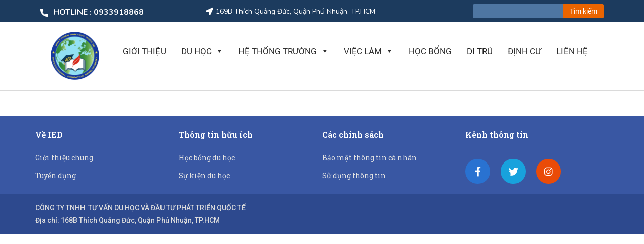

--- FILE ---
content_type: text/html; charset=UTF-8
request_url: https://interedu.com.vn/chuyen-muc/di-tru/
body_size: 8846
content:
<!DOCTYPE html>
<html lang="vi-VN" >
<head>
	<meta charset="utf-8">
	<meta http-equiv="X-UA-Compatible" content="IE=edge">
	<meta name="viewport" content="width=device-width, initial-scale=1.0">
	<title>CÔNG TY TNHH  TƯ VẤN DU HỌC VÀ ĐẦU TƯ PHÁT TRIỂN QUỐC TẾ</title>
	<link href="https://fonts.googleapis.com/css?family=Roboto:300,300i,400,400i,500,500i,700,700i" rel="stylesheet">
	<link rel="shortcut icon" href="https://interedu.com.vn/wp-content/themes/tentenvn/images/favicon.ico">
	<!-- css -->
	<link rel="stylesheet" href="https://interedu.com.vn/wp-content/themes/tentenvn/css/font-awesome.min.css">
	<link rel="stylesheet" href="https://interedu.com.vn/wp-content/themes/tentenvn/css/bootstrap.min.css">
	<link rel="stylesheet" href="https://interedu.com.vn/wp-content/themes/tentenvn/css/style.css">
	<!-- js -->
	<script src="https://interedu.com.vn/wp-content/themes/tentenvn/js/jquery.min.js"></script>
	<script src="https://interedu.com.vn/wp-content/themes/tentenvn/js/custom.js"></script>
	<link rel='dns-prefetch' href='//s.w.org' />
		<script type="text/javascript">
			window._wpemojiSettings = {"baseUrl":"https:\/\/s.w.org\/images\/core\/emoji\/12.0.0-1\/72x72\/","ext":".png","svgUrl":"https:\/\/s.w.org\/images\/core\/emoji\/12.0.0-1\/svg\/","svgExt":".svg","source":{"concatemoji":"https:\/\/interedu.com.vn\/wp-includes\/js\/wp-emoji-release.min.js?ver=5.4.18"}};
			/*! This file is auto-generated */
			!function(e,a,t){var n,r,o,i=a.createElement("canvas"),p=i.getContext&&i.getContext("2d");function s(e,t){var a=String.fromCharCode;p.clearRect(0,0,i.width,i.height),p.fillText(a.apply(this,e),0,0);e=i.toDataURL();return p.clearRect(0,0,i.width,i.height),p.fillText(a.apply(this,t),0,0),e===i.toDataURL()}function c(e){var t=a.createElement("script");t.src=e,t.defer=t.type="text/javascript",a.getElementsByTagName("head")[0].appendChild(t)}for(o=Array("flag","emoji"),t.supports={everything:!0,everythingExceptFlag:!0},r=0;r<o.length;r++)t.supports[o[r]]=function(e){if(!p||!p.fillText)return!1;switch(p.textBaseline="top",p.font="600 32px Arial",e){case"flag":return s([127987,65039,8205,9895,65039],[127987,65039,8203,9895,65039])?!1:!s([55356,56826,55356,56819],[55356,56826,8203,55356,56819])&&!s([55356,57332,56128,56423,56128,56418,56128,56421,56128,56430,56128,56423,56128,56447],[55356,57332,8203,56128,56423,8203,56128,56418,8203,56128,56421,8203,56128,56430,8203,56128,56423,8203,56128,56447]);case"emoji":return!s([55357,56424,55356,57342,8205,55358,56605,8205,55357,56424,55356,57340],[55357,56424,55356,57342,8203,55358,56605,8203,55357,56424,55356,57340])}return!1}(o[r]),t.supports.everything=t.supports.everything&&t.supports[o[r]],"flag"!==o[r]&&(t.supports.everythingExceptFlag=t.supports.everythingExceptFlag&&t.supports[o[r]]);t.supports.everythingExceptFlag=t.supports.everythingExceptFlag&&!t.supports.flag,t.DOMReady=!1,t.readyCallback=function(){t.DOMReady=!0},t.supports.everything||(n=function(){t.readyCallback()},a.addEventListener?(a.addEventListener("DOMContentLoaded",n,!1),e.addEventListener("load",n,!1)):(e.attachEvent("onload",n),a.attachEvent("onreadystatechange",function(){"complete"===a.readyState&&t.readyCallback()})),(n=t.source||{}).concatemoji?c(n.concatemoji):n.wpemoji&&n.twemoji&&(c(n.twemoji),c(n.wpemoji)))}(window,document,window._wpemojiSettings);
		</script>
		<style type="text/css">
img.wp-smiley,
img.emoji {
	display: inline !important;
	border: none !important;
	box-shadow: none !important;
	height: 1em !important;
	width: 1em !important;
	margin: 0 .07em !important;
	vertical-align: -0.1em !important;
	background: none !important;
	padding: 0 !important;
}
</style>
	<link rel='stylesheet' id='wp-block-library-css'  href='https://interedu.com.vn/wp-includes/css/dist/block-library/style.min.css?ver=5.4.18' type='text/css' media='all' />
<link rel='stylesheet' id='contact-form-7-css'  href='https://interedu.com.vn/wp-content/plugins/contact-form-7/includes/css/styles.css?ver=5.1.8' type='text/css' media='all' />
<link rel='stylesheet' id='megamenu-css'  href='https://interedu.com.vn/wp-content/uploads/maxmegamenu/style.css?ver=a2f031' type='text/css' media='all' />
<link rel='stylesheet' id='dashicons-css'  href='https://interedu.com.vn/wp-includes/css/dashicons.min.css?ver=5.4.18' type='text/css' media='all' />
<link rel='stylesheet' id='pmfcf-sweetalert2-style-css'  href='https://interedu.com.vn/wp-content/plugins/popup-message-contact-form-7/css/sweetalert2.min.css?ver=5.4.18' type='text/css' media='all' />
<link rel='stylesheet' id='pmfcf-style-css'  href='https://interedu.com.vn/wp-content/plugins/popup-message-contact-form-7/css/style.css?ver=5.4.18' type='text/css' media='all' />
<script type='text/javascript' src='https://interedu.com.vn/wp-includes/js/jquery/jquery.js?ver=1.12.4-wp'></script>
<script type='text/javascript' src='https://interedu.com.vn/wp-includes/js/jquery/jquery-migrate.min.js?ver=1.4.1'></script>
<script type='text/javascript' src='https://interedu.com.vn/wp-content/plugins/popup-message-contact-form-7/js/popupscript.js?ver=5.4.18'></script>
<script type='text/javascript' src='https://interedu.com.vn/wp-content/plugins/popup-message-contact-form-7/js/sweetalert2.all.min.js?ver=5.4.18'></script>
<script type='text/javascript' src='https://interedu.com.vn/wp-content/plugins/popup-message-contact-form-7/js/jscolor.js?ver=5.4.18'></script>
<link rel='https://api.w.org/' href='https://interedu.com.vn/wp-json/' />

<!-- Call Now Button 0.4.7 by Jerry Rietveld (callnowbutton.com) [renderer:modern]-->
<style>#callnowbutton {display:none;} @media screen and (max-width:650px){#callnowbutton {display:block; position:fixed; text-decoration:none; z-index:2147483647;width:55px; height:55px; border-radius:50%; box-shadow: 0 3px 6px rgba(0, 0, 0, 0.3);transform: scale(1);bottom:15px; right:20px;background:url([data-uri]) center/35px 35px no-repeat #f42800;}}#callnowbutton span{display:none;}</style>
<link rel="icon" href="https://interedu.com.vn/wp-content/uploads/2025/04/cropped-Logo-Final-png-1-32x32.png" sizes="32x32" />
<link rel="icon" href="https://interedu.com.vn/wp-content/uploads/2025/04/cropped-Logo-Final-png-1-192x192.png" sizes="192x192" />
<link rel="apple-touch-icon" href="https://interedu.com.vn/wp-content/uploads/2025/04/cropped-Logo-Final-png-1-180x180.png" />
<meta name="msapplication-TileImage" content="https://interedu.com.vn/wp-content/uploads/2025/04/cropped-Logo-Final-png-1-270x270.png" />
		<style type="text/css" id="wp-custom-css">
			.clear-fix{
	clear:both;
}
.contact-row
{
	min-height: 55px;
	margin-bottom: 5px;
}
.end-row
{
	margin-bottom: 25px;
}
.ct-left
{
	display:block;
	float:left;
	width: 25%;
}
.ct-right
{
	display:block;
	width:100%;
}
.input-require{
	color:red;
}
.contact-submit
{
	clear:both;
}
.wpcf7 input,
.wpcf7 textarea
{
	  float:right;
    background-color: #efefef;
    width: 70%;
}
.wpcf7 textarea
{
	height: 122px;
	padding: 9px 0px 9px 35px;
  resize: none;
	border: none;
  border-top: solid 1px #cdcdcd;
  border-left: solid 1px #cdcdcd;
  border-radius: 0;
	margin-bottom: 5px;
}
.right-textarea
{
	height: 145px
}
.wpcf7 input 
{
		border: none;
    border-top: solid 1px #cdcdcd;
    border-left: solid 1px #cdcdcd;
    border-radius: 0;
    padding: 9px 0px 9px 35px;
    height: 40px;
}
.contact-form tr
{
	margin: 15px !important;
}
.wpcf7 .contact-icon-1
{
	background-image: url(/wp-content/uploads/2021/10/icon1.png);
    background-repeat: no-repeat;
    background-position: left;
    background-position-x: 10px;
}
.wpcf7 .contact-icon-2
{
	background-image: url(/wp-content/uploads/2021/10/icon2.png);
    background-repeat: no-repeat;
    background-position: left;
    background-position-x: 10px;
}
.wpcf7 .contact-icon-3
{
	background-image: url(/wp-content/uploads/2021/10/icon3.png);
    background-repeat: no-repeat;
    background-position: left;
    background-position-x: 10px;
}
.wpcf7 .contact-icon-4
{
	background-image: url(/wp-content/uploads/2021/10/icon4.png);
    background-repeat: no-repeat;
    background-position: top left;
    background-position: 10px 10px;
}

.wpcf7-response-output, .ajax-loader
{
	display:none !important;
}

.wpcf7 input[type*="submit"]
{
	float: left !important;
	border: none !important;
	padding: 0;
	margin: 0;
	width: 45% !important;
	border-radius: 0;
	padding: 10px;
	height: initial;
	-webkit-transition: all 0.5s ease;
    -o-transition: all 0.5s ease;
    transition: all 0.5s ease;
    background: #ffa521 !important;
    border-bottom: solid 1px #bebebe;
    border-right: solid 1px #bebebe;
    font-size: 14px !important;
    line-height: 22px;
    font-weight: bold;
    text-transform: uppercase;
}
.contact-reset
{
	float: right !important;
	border: none !important;
	padding: 0 !important;
	margin: 0;
	width: 45% !important;
	border-radius: 0;
	padding: 10px;
	height: initial;
	-webkit-transition: all 0.5s ease;
    -o-transition: all 0.5s ease;
    transition: all 0.5s ease;
    background: #ffa521 !important;
    border-bottom: solid 1px #bebebe;
    border-right: solid 1px #bebebe;
    font-size: 14px;
    line-height: 22px;
    font-weight: bold;
    text-transform: uppercase;
}
.wpcf7-not-valid-tip{
	position: absolute;
  margin-top: 18px;
}
.swal2-popup{
	background: #FFFFFF !important;
	padding:35px;
	width: 525px;
}
.swal2-title span{
	color: #1c3b5e !important;
}
.swal2-popup button{
	background:#1c3b5e !important;
}

@media only screen and (max-width: 768px) {
	.wpcf7-not-valid-tip {
    position: absolute;
    margin-top: 0;
    left: 15px;
    top: 40px;
    width: 145px;
	}
	.right-textarea .wpcf7-not-valid-tip{
		top: 123px;
	}
}		</style>
		<style type="text/css">/** Mega Menu CSS: fs **/</style>
</head>


<body class="archive category category-di-tru category-89 wp-custom-logo mega-menu-menu-mobile elementor-default">

	<div class="bg_opacity"></div>
<header class="tg_header">
	   <div class="page-on-page" id="page_id-1116">		<div data-elementor-type="wp-page" data-elementor-id="1116" class="elementor elementor-1116" data-elementor-settings="[]">
			<div class="elementor-inner">
				<div class="elementor-section-wrap">
							<section class="elementor-element elementor-element-9c48bcf elementor-section-stretched elementor-section-boxed elementor-section-height-default elementor-section-height-default elementor-section elementor-top-section" data-id="9c48bcf" data-element_type="section" data-settings="{&quot;stretch_section&quot;:&quot;section-stretched&quot;,&quot;background_background&quot;:&quot;classic&quot;}">
						<div class="elementor-container elementor-column-gap-default">
				<div class="elementor-row">
				<div class="elementor-element elementor-element-1c4ef52 elementor-column elementor-col-33 elementor-top-column" data-id="1c4ef52" data-element_type="column">
			<div class="elementor-column-wrap  elementor-element-populated">
					<div class="elementor-widget-wrap">
				<div class="elementor-element elementor-element-49d0035 elementor-position-left elementor-vertical-align-middle elementor-view-default elementor-widget elementor-widget-icon-box" data-id="49d0035" data-element_type="widget" id="hotline" data-widget_type="icon-box.default">
				<div class="elementor-widget-container">
					<div class="elementor-icon-box-wrapper">
						<div class="elementor-icon-box-icon">
				<span class="elementor-icon elementor-animation-" >
				<i aria-hidden="true" class="fas fa-phone-alt"></i>				</span>
			</div>
						<div class="elementor-icon-box-content">
				<h4 class="elementor-icon-box-title">
					<span >HOTLINE : 0933918868</span>
				</h4>
							</div>
		</div>
				</div>
				</div>
						</div>
			</div>
		</div>
				<div class="elementor-element elementor-element-9a6e3fa elementor-column elementor-col-33 elementor-top-column" data-id="9a6e3fa" data-element_type="column">
			<div class="elementor-column-wrap  elementor-element-populated">
					<div class="elementor-widget-wrap">
				<div class="elementor-element elementor-element-e388431 elementor-position-left elementor-vertical-align-middle elementor-view-default elementor-widget elementor-widget-icon-box" data-id="e388431" data-element_type="widget" id="address" data-widget_type="icon-box.default">
				<div class="elementor-widget-container">
					<div class="elementor-icon-box-wrapper">
						<div class="elementor-icon-box-icon">
				<span class="elementor-icon elementor-animation-" >
				<i aria-hidden="true" class="fas fa-location-arrow"></i>				</span>
			</div>
						<div class="elementor-icon-box-content">
				<h5 class="elementor-icon-box-title">
					<span >169B Thích Quảng Đức, Quận Phú Nhuận, TP.HCM</span>
				</h5>
							</div>
		</div>
				</div>
				</div>
						</div>
			</div>
		</div>
				<div class="elementor-element elementor-element-e3c1a1b elementor-column elementor-col-33 elementor-top-column" data-id="e3c1a1b" data-element_type="column">
			<div class="elementor-column-wrap  elementor-element-populated">
					<div class="elementor-widget-wrap">
				<div class="elementor-element elementor-element-ac0b719 elementor-widget elementor-widget-wp-widget-search" data-id="ac0b719" data-element_type="widget" data-widget_type="wp-widget-search.default">
				<div class="elementor-widget-container">
			<form role="search" method="get" id="searchform" class="searchform" action="https://interedu.com.vn/">
				<div>
					<label class="screen-reader-text" for="s">Tìm kiếm cho:</label>
					<input type="text" value="" name="s" id="s" />
					<input type="submit" id="searchsubmit" value="Tìm kiếm" />
				</div>
			</form>		</div>
				</div>
						</div>
			</div>
		</div>
						</div>
			</div>
		</section>
				<section class="elementor-element elementor-element-5f87aa3 elementor-section-boxed elementor-section-height-default elementor-section-height-default elementor-section elementor-top-section" data-id="5f87aa3" data-element_type="section" id="top_home" data-settings="{&quot;background_background&quot;:&quot;classic&quot;}">
						<div class="elementor-container elementor-column-gap-default">
				<div class="elementor-row">
				<div class="elementor-element elementor-element-b9a0b37 elementor-column elementor-col-50 elementor-top-column" data-id="b9a0b37" data-element_type="column" id="logo">
			<div class="elementor-column-wrap  elementor-element-populated">
					<div class="elementor-widget-wrap">
				<div class="elementor-element elementor-element-0c8cdc1 elementor-widget elementor-widget-image" data-id="0c8cdc1" data-element_type="widget" data-widget_type="image.default">
				<div class="elementor-widget-container">
					<div class="elementor-image">
											<a href="/" data-elementor-open-lightbox="">
							<img width="96" height="96" src="https://interedu.com.vn/wp-content/uploads/2021/10/logo1.png" class="attachment-thumbnail size-thumbnail" alt="" />								</a>
											</div>
				</div>
				</div>
						</div>
			</div>
		</div>
				<div class="elementor-element elementor-element-c3c4282 elementor-column elementor-col-50 elementor-top-column" data-id="c3c4282" data-element_type="column" id="menu">
			<div class="elementor-column-wrap  elementor-element-populated">
					<div class="elementor-widget-wrap">
				<div class="elementor-element elementor-element-0711fb1 elementor-widget elementor-widget-wp-widget-maxmegamenu" data-id="0711fb1" data-element_type="widget" data-widget_type="wp-widget-maxmegamenu.default">
				<div class="elementor-widget-container">
			<div id="mega-menu-wrap-menu_mobile" class="mega-menu-wrap"><div class="mega-menu-toggle"><div class="mega-toggle-blocks-left"></div><div class="mega-toggle-blocks-center"></div><div class="mega-toggle-blocks-right"><div class='mega-toggle-block mega-menu-toggle-block mega-toggle-block-1' id='mega-toggle-block-1' tabindex='0'><span class='mega-toggle-label' role='button' aria-expanded='false'><span class='mega-toggle-label-closed'>MENU</span><span class='mega-toggle-label-open'>MENU</span></span></div></div></div><ul id="mega-menu-menu_mobile" class="mega-menu max-mega-menu mega-menu-horizontal mega-no-js" data-event="hover_intent" data-effect="fade_up" data-effect-speed="200" data-effect-mobile="disabled" data-effect-speed-mobile="0" data-mobile-force-width="false" data-second-click="go" data-document-click="collapse" data-vertical-behaviour="standard" data-breakpoint="600" data-unbind="true"><li class='mega-menu-item mega-menu-item-type-post_type mega-menu-item-object-page mega-align-bottom-left mega-menu-flyout mega-menu-item-2532' id='mega-menu-item-2532'><a class="mega-menu-link" href="https://interedu.com.vn/gioi-thieu/" tabindex="0">GIỚI THIỆU</a></li><li class='mega-menu-item mega-menu-item-type-taxonomy mega-menu-item-object-category mega-menu-item-has-children mega-align-bottom-left mega-menu-flyout mega-menu-item-1463' id='mega-menu-item-1463'><a class="mega-menu-link" href="https://interedu.com.vn/chuyen-muc/du-hoc/" aria-haspopup="true" aria-expanded="false" tabindex="0">DU HỌC<span class="mega-indicator"></span></a>
<ul class="mega-sub-menu">
<li class='mega-menu-item mega-menu-item-type-taxonomy mega-menu-item-object-category mega-menu-item-1632' id='mega-menu-item-1632'><a class="mega-menu-link" href="https://interedu.com.vn/chuyen-muc/du-hoc/du-hoc-anh/">DU HỌC ÚC</a></li><li class='mega-menu-item mega-menu-item-type-taxonomy mega-menu-item-object-category mega-menu-item-1633' id='mega-menu-item-1633'><a class="mega-menu-link" href="https://interedu.com.vn/chuyen-muc/du-hoc/du-hoc-my/">DU HỌC MỸ</a></li><li class='mega-menu-item mega-menu-item-type-taxonomy mega-menu-item-object-category mega-menu-item-1634' id='mega-menu-item-1634'><a class="mega-menu-link" href="https://interedu.com.vn/chuyen-muc/du-hoc/du-hoc-canada/">DU HỌC CANADA</a></li><li class='mega-menu-item mega-menu-item-type-taxonomy mega-menu-item-object-category mega-menu-item-1635' id='mega-menu-item-1635'><a class="mega-menu-link" href="https://interedu.com.vn/chuyen-muc/du-hoc/du-hoc-uc/">DU HỌC NGHỀ ĐỊNH CƯ ÚC</a></li><li class='mega-menu-item mega-menu-item-type-taxonomy mega-menu-item-object-category mega-menu-item-2111' id='mega-menu-item-2111'><a class="mega-menu-link" href="https://interedu.com.vn/chuyen-muc/du-hoc/summer-camp/">SUMMER CAMP</a></li></ul>
</li><li class='mega-menu-item mega-menu-item-type-taxonomy mega-menu-item-object-category mega-menu-item-has-children mega-align-bottom-left mega-menu-flyout mega-menu-item-1465' id='mega-menu-item-1465'><a class="mega-menu-link" href="https://interedu.com.vn/chuyen-muc/he-thong-truong/" aria-haspopup="true" aria-expanded="false" tabindex="0">HỆ THỐNG TRƯỜNG<span class="mega-indicator"></span></a>
<ul class="mega-sub-menu">
<li class='mega-menu-item mega-menu-item-type-taxonomy mega-menu-item-object-category mega-menu-item-2113' id='mega-menu-item-2113'><a class="mega-menu-link" href="https://interedu.com.vn/chuyen-muc/he-thong-truong/truong-uc/">TRƯỜNG ÚC</a></li><li class='mega-menu-item mega-menu-item-type-taxonomy mega-menu-item-object-category mega-menu-item-2112' id='mega-menu-item-2112'><a class="mega-menu-link" href="https://interedu.com.vn/chuyen-muc/he-thong-truong/truong-canada/">TRƯỜNG CANADA</a></li><li class='mega-menu-item mega-menu-item-type-taxonomy mega-menu-item-object-category mega-menu-item-1637' id='mega-menu-item-1637'><a class="mega-menu-link" href="https://interedu.com.vn/chuyen-muc/he-thong-truong/truong-my/">TRƯỜNG MỸ</a></li><li class='mega-menu-item mega-menu-item-type-taxonomy mega-menu-item-object-category mega-menu-item-1636' id='mega-menu-item-1636'><a class="mega-menu-link" href="https://interedu.com.vn/chuyen-muc/he-thong-truong/truong-anh/">TRƯỜNG ANH</a></li></ul>
</li><li class='mega-menu-item mega-menu-item-type-taxonomy mega-menu-item-object-category mega-menu-item-has-children mega-align-bottom-left mega-menu-flyout mega-menu-item-2502' id='mega-menu-item-2502'><a class="mega-menu-link" href="https://interedu.com.vn/chuyen-muc/viec-lam/" aria-haspopup="true" aria-expanded="false" tabindex="0">VIỆC LÀM<span class="mega-indicator"></span></a>
<ul class="mega-sub-menu">
<li class='mega-menu-item mega-menu-item-type-taxonomy mega-menu-item-object-category mega-menu-item-2505' id='mega-menu-item-2505'><a class="mega-menu-link" href="https://interedu.com.vn/chuyen-muc/viec-lam/viec-lam-tai-uc/">VIỆC LÀM TẠI ÚC</a></li><li class='mega-menu-item mega-menu-item-type-taxonomy mega-menu-item-object-category mega-menu-item-2503' id='mega-menu-item-2503'><a class="mega-menu-link" href="https://interedu.com.vn/chuyen-muc/viec-lam/viec-lam-canada/">VIỆC LÀM TẠI CANADA</a></li><li class='mega-menu-item mega-menu-item-type-taxonomy mega-menu-item-object-category mega-menu-item-2577' id='mega-menu-item-2577'><a class="mega-menu-link" href="https://interedu.com.vn/chuyen-muc/viec-lam/viec-lam-tai-han-quoc/">VIỆC LÀM TẠI HÀN QUỐC</a></li><li class='mega-menu-item mega-menu-item-type-taxonomy mega-menu-item-object-category mega-menu-item-2504' id='mega-menu-item-2504'><a class="mega-menu-link" href="https://interedu.com.vn/chuyen-muc/viec-lam/viec-lam-tai-nhat/">VIỆC LÀM TẠI NHẬT</a></li></ul>
</li><li class='mega-menu-item mega-menu-item-type-taxonomy mega-menu-item-object-category mega-align-bottom-left mega-menu-flyout mega-menu-item-2530' id='mega-menu-item-2530'><a class="mega-menu-link" href="https://interedu.com.vn/chuyen-muc/hoc-bong/" tabindex="0">HỌC BỔNG</a></li><li class='mega-menu-item mega-menu-item-type-taxonomy mega-menu-item-object-category mega-current-menu-item mega-align-bottom-left mega-menu-flyout mega-menu-item-2114' id='mega-menu-item-2114'><a class="mega-menu-link" href="https://interedu.com.vn/chuyen-muc/di-tru/" tabindex="0">DI TRÚ</a></li><li class='mega-menu-item mega-menu-item-type-taxonomy mega-menu-item-object-category mega-align-bottom-left mega-menu-flyout mega-menu-item-2115' id='mega-menu-item-2115'><a class="mega-menu-link" href="https://interedu.com.vn/chuyen-muc/dinh-cu/" tabindex="0">ĐỊNH CƯ</a></li><li class='mega-menu-item mega-menu-item-type-post_type mega-menu-item-object-page mega-align-bottom-left mega-menu-flyout mega-menu-item-2293' id='mega-menu-item-2293'><a class="mega-menu-link" href="https://interedu.com.vn/lien-he/" tabindex="0">LIÊN HỆ</a></li></ul></div>		</div>
				</div>
						</div>
			</div>
		</div>
						</div>
			</div>
		</section>
						</div>
			</div>
		</div>
		</div>   </header>



				</div>

								
			</div>
		</div>
	</div>

</div>



<footer class="footer">
	<div class="container">
   <div class="page-on-page" id="page_id-1124">		<div data-elementor-type="wp-page" data-elementor-id="1124" class="elementor elementor-1124" data-elementor-settings="[]">
			<div class="elementor-inner">
				<div class="elementor-section-wrap">
							<section class="elementor-element elementor-element-8b2263b elementor-section-stretched elementor-section-boxed elementor-section-height-default elementor-section-height-default elementor-section elementor-top-section" data-id="8b2263b" data-element_type="section" data-settings="{&quot;stretch_section&quot;:&quot;section-stretched&quot;,&quot;background_background&quot;:&quot;classic&quot;}">
							<div class="elementor-background-overlay"></div>
							<div class="elementor-container elementor-column-gap-default">
				<div class="elementor-row">
				<div class="elementor-element elementor-element-a65e345 elementor-column elementor-col-25 elementor-top-column" data-id="a65e345" data-element_type="column">
			<div class="elementor-column-wrap  elementor-element-populated">
					<div class="elementor-widget-wrap">
				<div class="elementor-element elementor-element-a7509b8 elementor-widget elementor-widget-heading" data-id="a7509b8" data-element_type="widget" data-widget_type="heading.default">
				<div class="elementor-widget-container">
			<h5 class="elementor-heading-title elementor-size-default">Về IED</h5>		</div>
				</div>
				<div class="elementor-element elementor-element-815e680 elementor-view-default elementor-vertical-align-top elementor-widget elementor-widget-icon-box" data-id="815e680" data-element_type="widget" data-widget_type="icon-box.default">
				<div class="elementor-widget-container">
					<div class="elementor-icon-box-wrapper">
						<div class="elementor-icon-box-content">
				<h5 class="elementor-icon-box-title">
					<a href="/gioi-thieu/">Giới thiệu chung</a>
				</h5>
							</div>
		</div>
				</div>
				</div>
				<div class="elementor-element elementor-element-caa8148 elementor-view-default elementor-vertical-align-top elementor-widget elementor-widget-icon-box" data-id="caa8148" data-element_type="widget" data-widget_type="icon-box.default">
				<div class="elementor-widget-container">
					<div class="elementor-icon-box-wrapper">
						<div class="elementor-icon-box-content">
				<h5 class="elementor-icon-box-title">
					<a href="/tuyen-dung/">Tuyển dụng</a>
				</h5>
							</div>
		</div>
				</div>
				</div>
				<div class="elementor-element elementor-element-28f2057 elementor-view-default elementor-vertical-align-top elementor-widget elementor-widget-icon-box" data-id="28f2057" data-element_type="widget" data-widget_type="icon-box.default">
				<div class="elementor-widget-container">
					<div class="elementor-icon-box-wrapper">
						<div class="elementor-icon-box-content">
				<h5 class="elementor-icon-box-title">
					<span ></span>
				</h5>
							</div>
		</div>
				</div>
				</div>
						</div>
			</div>
		</div>
				<div class="elementor-element elementor-element-6a96b4d elementor-column elementor-col-25 elementor-top-column" data-id="6a96b4d" data-element_type="column">
			<div class="elementor-column-wrap  elementor-element-populated">
					<div class="elementor-widget-wrap">
				<div class="elementor-element elementor-element-9ac5048 elementor-widget elementor-widget-heading" data-id="9ac5048" data-element_type="widget" data-widget_type="heading.default">
				<div class="elementor-widget-container">
			<h5 class="elementor-heading-title elementor-size-default">Thông tin hữu ích</h5>		</div>
				</div>
				<div class="elementor-element elementor-element-da1716e elementor-view-default elementor-vertical-align-top elementor-widget elementor-widget-icon-box" data-id="da1716e" data-element_type="widget" data-widget_type="icon-box.default">
				<div class="elementor-widget-container">
					<div class="elementor-icon-box-wrapper">
						<div class="elementor-icon-box-content">
				<h5 class="elementor-icon-box-title">
					<a href="/hocbongtaitruong-trunghoc-cats-academy-boston/">Học bổng du học</a>
				</h5>
							</div>
		</div>
				</div>
				</div>
				<div class="elementor-element elementor-element-a50f919 elementor-view-default elementor-vertical-align-top elementor-widget elementor-widget-icon-box" data-id="a50f919" data-element_type="widget" data-widget_type="icon-box.default">
				<div class="elementor-widget-container">
					<div class="elementor-icon-box-wrapper">
						<div class="elementor-icon-box-content">
				<h5 class="elementor-icon-box-title">
					<a href="/chuyen-muc/su-kien-du-hoc/">Sự kiện du học</a>
				</h5>
							</div>
		</div>
				</div>
				</div>
				<div class="elementor-element elementor-element-cee0a94 elementor-view-default elementor-vertical-align-top elementor-widget elementor-widget-icon-box" data-id="cee0a94" data-element_type="widget" data-widget_type="icon-box.default">
				<div class="elementor-widget-container">
					<div class="elementor-icon-box-wrapper">
						<div class="elementor-icon-box-content">
				<h5 class="elementor-icon-box-title">
					<span ></span>
				</h5>
							</div>
		</div>
				</div>
				</div>
						</div>
			</div>
		</div>
				<div class="elementor-element elementor-element-b92106e elementor-column elementor-col-25 elementor-top-column" data-id="b92106e" data-element_type="column">
			<div class="elementor-column-wrap  elementor-element-populated">
					<div class="elementor-widget-wrap">
				<div class="elementor-element elementor-element-b768cd0 elementor-widget elementor-widget-heading" data-id="b768cd0" data-element_type="widget" data-widget_type="heading.default">
				<div class="elementor-widget-container">
			<h5 class="elementor-heading-title elementor-size-default">Các chính sách</h5>		</div>
				</div>
				<div class="elementor-element elementor-element-11baed3 elementor-view-default elementor-vertical-align-top elementor-widget elementor-widget-icon-box" data-id="11baed3" data-element_type="widget" data-widget_type="icon-box.default">
				<div class="elementor-widget-container">
					<div class="elementor-icon-box-wrapper">
						<div class="elementor-icon-box-content">
				<h5 class="elementor-icon-box-title">
					<a href="/chinh-sach-bao-mat/">Bảo mật thông tin cá nhân</a>
				</h5>
							</div>
		</div>
				</div>
				</div>
				<div class="elementor-element elementor-element-00b6c9b elementor-view-default elementor-vertical-align-top elementor-widget elementor-widget-icon-box" data-id="00b6c9b" data-element_type="widget" data-widget_type="icon-box.default">
				<div class="elementor-widget-container">
					<div class="elementor-icon-box-wrapper">
						<div class="elementor-icon-box-content">
				<h5 class="elementor-icon-box-title">
					<span >Sử dụng thông tin</span>
				</h5>
							</div>
		</div>
				</div>
				</div>
				<div class="elementor-element elementor-element-b545a19 elementor-view-default elementor-vertical-align-top elementor-widget elementor-widget-icon-box" data-id="b545a19" data-element_type="widget" data-widget_type="icon-box.default">
				<div class="elementor-widget-container">
					<div class="elementor-icon-box-wrapper">
						<div class="elementor-icon-box-content">
				<h5 class="elementor-icon-box-title">
					<span ></span>
				</h5>
							</div>
		</div>
				</div>
				</div>
						</div>
			</div>
		</div>
				<div class="elementor-element elementor-element-eb7ca07 elementor-column elementor-col-25 elementor-top-column" data-id="eb7ca07" data-element_type="column">
			<div class="elementor-column-wrap  elementor-element-populated">
					<div class="elementor-widget-wrap">
				<div class="elementor-element elementor-element-74d152e elementor-widget elementor-widget-heading" data-id="74d152e" data-element_type="widget" data-widget_type="heading.default">
				<div class="elementor-widget-container">
			<h5 class="elementor-heading-title elementor-size-default">Kênh thông tin</h5>		</div>
				</div>
				<div class="elementor-element elementor-element-9aa2aeb elementor-shape-circle elementor-widget elementor-widget-social-icons" data-id="9aa2aeb" data-element_type="widget" data-widget_type="social-icons.default">
				<div class="elementor-widget-container">
					<div class="elementor-social-icons-wrapper">
							<a href="https://www.facebook.com/" class="elementor-icon elementor-social-icon elementor-social-icon-facebook-f elementor-animation-pulse elementor-repeater-item-72f6e4b" target="_blank">
					<span class="elementor-screen-only">Facebook-f</span>
					<i class="fab fa-facebook-f"></i>				</a>
							<a href="https://twitter.com/" class="elementor-icon elementor-social-icon elementor-social-icon-twitter elementor-animation-pulse elementor-repeater-item-73f8653" target="_blank">
					<span class="elementor-screen-only">Twitter</span>
					<i class="fab fa-twitter"></i>				</a>
							<a href="https://www.instagram.com/" class="elementor-icon elementor-social-icon elementor-social-icon-instagram elementor-animation-pulse elementor-repeater-item-c4716e8" target="_blank">
					<span class="elementor-screen-only">Instagram</span>
					<i class="fab fa-instagram"></i>				</a>
					</div>
				</div>
				</div>
						</div>
			</div>
		</div>
						</div>
			</div>
		</section>
				<section class="elementor-element elementor-element-d45c3aa elementor-section-stretched elementor-section-boxed elementor-section-height-default elementor-section-height-default elementor-section elementor-top-section" data-id="d45c3aa" data-element_type="section" data-settings="{&quot;stretch_section&quot;:&quot;section-stretched&quot;,&quot;background_background&quot;:&quot;classic&quot;}">
							<div class="elementor-background-overlay"></div>
							<div class="elementor-container elementor-column-gap-default">
				<div class="elementor-row">
				<div class="elementor-element elementor-element-2ea9361 elementor-column elementor-col-50 elementor-top-column" data-id="2ea9361" data-element_type="column">
			<div class="elementor-column-wrap  elementor-element-populated">
					<div class="elementor-widget-wrap">
				<div class="elementor-element elementor-element-2d58d87 elementor-widget elementor-widget-text-editor" data-id="2d58d87" data-element_type="widget" data-widget_type="text-editor.default">
				<div class="elementor-widget-container">
					<div class="elementor-text-editor elementor-clearfix"><h5>CÔNG TY TNHH  TƯ VẤN DU HỌC VÀ ĐẦU TƯ PHÁT TRIỂN QUỐC TẾ</h5><h5>Địa chỉ: 168B Thích Quảng Đức, Quận Phú Nhuận, TP.HCM </h5></div>
				</div>
				</div>
						</div>
			</div>
		</div>
				<div class="elementor-element elementor-element-c1a8e36 elementor-column elementor-col-50 elementor-top-column" data-id="c1a8e36" data-element_type="column">
			<div class="elementor-column-wrap">
					<div class="elementor-widget-wrap">
						</div>
			</div>
		</div>
						</div>
			</div>
		</section>
						</div>
			</div>
		</div>
		</div>	</div>
</footer>
<div class="scrolltop">
  <i class="fa fa-angle-up" aria-hidden="true"></i> 
</div>
<!-- Messenger Plugin chat Code -->
    <div id="fb-root"></div>

    <!-- Your Plugin chat code -->
    <div id="fb-customer-chat" class="fb-customerchat">
    </div>

    <script>
      var chatbox = document.getElementById('fb-customer-chat');
      chatbox.setAttribute("page_id", "104414068728075");
      chatbox.setAttribute("attribution", "biz_inbox");

      window.fbAsyncInit = function() {
        FB.init({
          xfbml            : true,
          version          : 'v12.0'
        });
      };

      (function(d, s, id) {
        var js, fjs = d.getElementsByTagName(s)[0];
        if (d.getElementById(id)) return;
        js = d.createElement(s); js.id = id;
        js.src = 'https://connect.facebook.net/vi_VN/sdk/xfbml.customerchat.js';
        fjs.parentNode.insertBefore(js, fjs);
      }(document, 'script', 'facebook-jssdk'));
    </script>
<a href="tel:0933918868" id="callnowbutton" ><span>Call Now Button</span></a><link rel='stylesheet' id='elementor-frontend-css'  href='https://interedu.com.vn/wp-content/plugins/elementor/assets/css/frontend.min.css?ver=2.7.5' type='text/css' media='all' />
<link rel='stylesheet' id='elementor-post-1116-css'  href='https://interedu.com.vn/wp-content/uploads/elementor/css/post-1116.css?ver=1647591412' type='text/css' media='all' />
<link rel='stylesheet' id='elementor-post-1124-css'  href='https://interedu.com.vn/wp-content/uploads/elementor/css/post-1124.css?ver=1636684966' type='text/css' media='all' />
<link rel='stylesheet' id='elementor-icons-css'  href='https://interedu.com.vn/wp-content/plugins/elementor/assets/lib/eicons/css/elementor-icons.min.css?ver=5.4.0' type='text/css' media='all' />
<link rel='stylesheet' id='elementor-animations-css'  href='https://interedu.com.vn/wp-content/plugins/elementor/assets/lib/animations/animations.min.css?ver=2.7.5' type='text/css' media='all' />
<link rel='stylesheet' id='post-grid-elementor-addon-main-css'  href='https://interedu.com.vn/wp-content/plugins/post-grid-elementor-addon/assets/css/main.css?ver=5.4.18' type='text/css' media='all' />
<link rel='stylesheet' id='font-awesome-5-all-css'  href='https://interedu.com.vn/wp-content/plugins/elementor/assets/lib/font-awesome/css/all.min.css?ver=2.7.5' type='text/css' media='all' />
<link rel='stylesheet' id='font-awesome-4-shim-css'  href='https://interedu.com.vn/wp-content/plugins/elementor/assets/lib/font-awesome/css/v4-shims.min.css?ver=2.7.5' type='text/css' media='all' />
<link rel='stylesheet' id='elementor-global-css'  href='https://interedu.com.vn/wp-content/uploads/elementor/css/global.css?ver=1634539873' type='text/css' media='all' />
<link rel='stylesheet' id='google-fonts-1-css'  href='https://fonts.googleapis.com/css?family=Nunito%3A100%2C100italic%2C200%2C200italic%2C300%2C300italic%2C400%2C400italic%2C500%2C500italic%2C600%2C600italic%2C700%2C700italic%2C800%2C800italic%2C900%2C900italic%7CRoboto+Slab%3A100%2C100italic%2C200%2C200italic%2C300%2C300italic%2C400%2C400italic%2C500%2C500italic%2C600%2C600italic%2C700%2C700italic%2C800%2C800italic%2C900%2C900italic%7CRoboto%3A100%2C100italic%2C200%2C200italic%2C300%2C300italic%2C400%2C400italic%2C500%2C500italic%2C600%2C600italic%2C700%2C700italic%2C800%2C800italic%2C900%2C900italic&#038;subset=vietnamese&#038;ver=5.4.18' type='text/css' media='all' />
<link rel='stylesheet' id='elementor-icons-shared-0-css'  href='https://interedu.com.vn/wp-content/plugins/elementor/assets/lib/font-awesome/css/fontawesome.min.css?ver=5.9.0' type='text/css' media='all' />
<link rel='stylesheet' id='elementor-icons-fa-solid-css'  href='https://interedu.com.vn/wp-content/plugins/elementor/assets/lib/font-awesome/css/solid.min.css?ver=5.9.0' type='text/css' media='all' />
<link rel='stylesheet' id='elementor-icons-fa-brands-css'  href='https://interedu.com.vn/wp-content/plugins/elementor/assets/lib/font-awesome/css/brands.min.css?ver=5.9.0' type='text/css' media='all' />
<script type='text/javascript'>
/* <![CDATA[ */
var wpcf7 = {"apiSettings":{"root":"https:\/\/interedu.com.vn\/wp-json\/contact-form-7\/v1","namespace":"contact-form-7\/v1"}};
/* ]]> */
</script>
<script type='text/javascript' src='https://interedu.com.vn/wp-content/plugins/contact-form-7/includes/js/scripts.js?ver=5.1.8'></script>
<script type='text/javascript' src='https://interedu.com.vn/wp-includes/js/hoverIntent.min.js?ver=1.8.1'></script>
<script type='text/javascript'>
/* <![CDATA[ */
var megamenu = {"timeout":"300","interval":"100"};
/* ]]> */
</script>
<script type='text/javascript' src='https://interedu.com.vn/wp-content/plugins/megamenu/js/maxmegamenu.js?ver=2.7.4'></script>
<script type='text/javascript' src='https://interedu.com.vn/wp-includes/js/wp-embed.min.js?ver=5.4.18'></script>
<script type='text/javascript' src='https://interedu.com.vn/wp-content/plugins/elementor/assets/lib/font-awesome/js/v4-shims.min.js?ver=2.7.5'></script>
<script type='text/javascript' src='https://interedu.com.vn/wp-content/plugins/elementor/assets/js/frontend-modules.min.js?ver=2.7.5'></script>
<script type='text/javascript' src='https://interedu.com.vn/wp-includes/js/jquery/ui/position.min.js?ver=1.11.4'></script>
<script type='text/javascript' src='https://interedu.com.vn/wp-content/plugins/elementor/assets/lib/dialog/dialog.min.js?ver=4.7.3'></script>
<script type='text/javascript' src='https://interedu.com.vn/wp-content/plugins/elementor/assets/lib/waypoints/waypoints.min.js?ver=4.0.2'></script>
<script type='text/javascript' src='https://interedu.com.vn/wp-content/plugins/elementor/assets/lib/swiper/swiper.min.js?ver=4.4.6'></script>
<script type='text/javascript'>
var elementorFrontendConfig = {"environmentMode":{"edit":false,"wpPreview":false},"is_rtl":false,"breakpoints":{"xs":0,"sm":480,"md":768,"lg":1025,"xl":1440,"xxl":1600},"version":"2.7.5","urls":{"assets":"https:\/\/interedu.com.vn\/wp-content\/plugins\/elementor\/assets\/"},"settings":{"general":{"elementor_global_image_lightbox":"yes","elementor_enable_lightbox_in_editor":"yes"}},"post":{"id":0,"title":"DI TR\u00da &#8211; C\u00d4NG TY TNHH  T\u01af V\u1ea4N DU H\u1eccC V\u00c0 \u0110\u1ea6U T\u01af PH\u00c1T TRI\u1ec2N QU\u1ed0C T\u1ebe","excerpt":""}};
</script>
<script type='text/javascript' src='https://interedu.com.vn/wp-content/plugins/elementor/assets/js/frontend.min.js?ver=2.7.5'></script>

</body>
</html>



--- FILE ---
content_type: text/css
request_url: https://interedu.com.vn/wp-content/uploads/elementor/css/post-1116.css?ver=1647591412
body_size: 684
content:
.elementor-1116 .elementor-element.elementor-element-9c48bcf:not(.elementor-motion-effects-element-type-background), .elementor-1116 .elementor-element.elementor-element-9c48bcf > .elementor-motion-effects-container > .elementor-motion-effects-layer{background-color:#1c3b5e;}.elementor-1116 .elementor-element.elementor-element-9c48bcf{transition:background 0.3s, border 0.3s, border-radius 0.3s, box-shadow 0.3s;}.elementor-1116 .elementor-element.elementor-element-9c48bcf > .elementor-background-overlay{transition:background 0.3s, border-radius 0.3s, opacity 0.3s;}.elementor-1116 .elementor-element.elementor-element-49d0035.elementor-view-stacked .elementor-icon{background-color:#ffffff;}.elementor-1116 .elementor-element.elementor-element-49d0035.elementor-view-framed .elementor-icon, .elementor-1116 .elementor-element.elementor-element-49d0035.elementor-view-default .elementor-icon{fill:#ffffff;color:#ffffff;border-color:#ffffff;}.elementor-1116 .elementor-element.elementor-element-49d0035.elementor-position-right .elementor-icon-box-icon{margin-left:10px;}.elementor-1116 .elementor-element.elementor-element-49d0035.elementor-position-left .elementor-icon-box-icon{margin-right:10px;}.elementor-1116 .elementor-element.elementor-element-49d0035.elementor-position-top .elementor-icon-box-icon{margin-bottom:10px;}.elementor-1116 .elementor-element.elementor-element-49d0035 .elementor-icon{font-size:16px;}.elementor-1116 .elementor-element.elementor-element-49d0035 .elementor-icon i{transform:rotate(0deg);}.elementor-1116 .elementor-element.elementor-element-49d0035 .elementor-icon-box-wrapper{text-align:left;}.elementor-1116 .elementor-element.elementor-element-49d0035 .elementor-icon-box-content .elementor-icon-box-title{color:#ffffff;font-family:"Nunito", Sans-serif;font-size:16px;font-weight:700;}.elementor-1116 .elementor-element.elementor-element-49d0035 > .elementor-widget-container{padding:6px 0px 0px 10px;}.elementor-1116 .elementor-element.elementor-element-e388431.elementor-view-stacked .elementor-icon{background-color:#ffffff;}.elementor-1116 .elementor-element.elementor-element-e388431.elementor-view-framed .elementor-icon, .elementor-1116 .elementor-element.elementor-element-e388431.elementor-view-default .elementor-icon{fill:#ffffff;color:#ffffff;border-color:#ffffff;}.elementor-1116 .elementor-element.elementor-element-e388431.elementor-position-right .elementor-icon-box-icon{margin-left:5px;}.elementor-1116 .elementor-element.elementor-element-e388431.elementor-position-left .elementor-icon-box-icon{margin-right:5px;}.elementor-1116 .elementor-element.elementor-element-e388431.elementor-position-top .elementor-icon-box-icon{margin-bottom:5px;}.elementor-1116 .elementor-element.elementor-element-e388431 .elementor-icon{font-size:15px;}.elementor-1116 .elementor-element.elementor-element-e388431 .elementor-icon i{transform:rotate(0deg);}.elementor-1116 .elementor-element.elementor-element-e388431 .elementor-icon-box-wrapper{text-align:left;}.elementor-1116 .elementor-element.elementor-element-e388431 .elementor-icon-box-content .elementor-icon-box-title{color:#ffffff;font-family:"Nunito", Sans-serif;font-weight:400;}.elementor-1116 .elementor-element.elementor-element-e388431 > .elementor-widget-container{padding:5px 0px 0px 0px;}.elementor-1116 .elementor-element.elementor-element-e3c1a1b > .elementor-element-populated{text-align:right;margin:0px 0px 0px 0px;padding:0px 0px 0px 0px;}.elementor-1116 .elementor-element.elementor-element-ac0b719 > .elementor-widget-container{margin:0px 0px 0px 0px;padding:8px 0px 0px 0px;}.elementor-1116 .elementor-element.elementor-element-5f87aa3{transition:background 0.3s, border 0.3s, border-radius 0.3s, box-shadow 0.3s;margin-top:0px;margin-bottom:0px;padding:0px 0px 0px 0px;}.elementor-1116 .elementor-element.elementor-element-5f87aa3 > .elementor-background-overlay{transition:background 0.3s, border-radius 0.3s, opacity 0.3s;}.elementor-1116 .elementor-element.elementor-element-b9a0b37 > .elementor-element-populated{margin:0px 0px 0px 0px;padding:0px 0px 0px 0px;}.elementor-1116 .elementor-element.elementor-element-0c8cdc1 > .elementor-widget-container{margin:20px 0px 20px 0px;}.elementor-1116 .elementor-element.elementor-element-c3c4282 > .elementor-column-wrap > .elementor-widget-wrap > .elementor-widget:not(.elementor-widget__width-auto):not(.elementor-widget__width-initial):not(:last-child):not(.elementor-absolute){margin-bottom:20px;}.elementor-1116 .elementor-element.elementor-element-c3c4282 > .elementor-element-populated{text-align:right;margin:0px 0px 0px 0px;padding:0px 0px 0px 0px;}.elementor-1116 .elementor-element.elementor-element-0711fb1 > .elementor-widget-container{padding:33px 0px 0px 0px;}@media(max-width:767px){.elementor-1116 .elementor-element.elementor-element-49d0035 .elementor-icon-box-icon{margin-bottom:10px;}.elementor-1116 .elementor-element.elementor-element-e388431 .elementor-icon-box-icon{margin-bottom:5px;}}@media(min-width:768px){.elementor-1116 .elementor-element.elementor-element-1c4ef52{width:29.737%;}.elementor-1116 .elementor-element.elementor-element-9a6e3fa{width:36.927%;}.elementor-1116 .elementor-element.elementor-element-b9a0b37{width:20%;}.elementor-1116 .elementor-element.elementor-element-c3c4282{width:123.561%;}}

--- FILE ---
content_type: text/css
request_url: https://interedu.com.vn/wp-content/uploads/elementor/css/post-1124.css?ver=1636684966
body_size: 1046
content:
.elementor-1124 .elementor-element.elementor-element-8b2263b > .elementor-background-overlay{background-color:#3957a3;opacity:1;transition:background 0.3s, border-radius 0.3s, opacity 0.3s;}.elementor-1124 .elementor-element.elementor-element-8b2263b{transition:background 0.3s, border 0.3s, border-radius 0.3s, box-shadow 0.3s;padding:20px 0px 10px 0px;}.elementor-1124 .elementor-element.elementor-element-a7509b8.elementor-widget-heading .elementor-heading-title{color:#ffffff;}.elementor-1124 .elementor-element.elementor-element-a7509b8 .elementor-heading-title{font-family:"Roboto Slab", Sans-serif;font-size:16px;font-weight:600;}.elementor-1124 .elementor-element.elementor-element-a7509b8 > .elementor-widget-container{padding:10px 0px 0px 0px;}.elementor-1124 .elementor-element.elementor-element-815e680.elementor-position-right .elementor-icon-box-icon{margin-left:15px;}.elementor-1124 .elementor-element.elementor-element-815e680.elementor-position-left .elementor-icon-box-icon{margin-right:15px;}.elementor-1124 .elementor-element.elementor-element-815e680.elementor-position-top .elementor-icon-box-icon{margin-bottom:15px;}.elementor-1124 .elementor-element.elementor-element-815e680 .elementor-icon i{transform:rotate(0deg);}.elementor-1124 .elementor-element.elementor-element-815e680 .elementor-icon-box-wrapper{text-align:left;}.elementor-1124 .elementor-element.elementor-element-815e680 .elementor-icon-box-content .elementor-icon-box-title{color:#e2e2e2;font-family:"Roboto Slab", Sans-serif;font-weight:400;}.elementor-1124 .elementor-element.elementor-element-815e680 > .elementor-widget-container{margin:0px 0px 0px 0px;}.elementor-1124 .elementor-element.elementor-element-caa8148.elementor-position-right .elementor-icon-box-icon{margin-left:15px;}.elementor-1124 .elementor-element.elementor-element-caa8148.elementor-position-left .elementor-icon-box-icon{margin-right:15px;}.elementor-1124 .elementor-element.elementor-element-caa8148.elementor-position-top .elementor-icon-box-icon{margin-bottom:15px;}.elementor-1124 .elementor-element.elementor-element-caa8148 .elementor-icon i{transform:rotate(0deg);}.elementor-1124 .elementor-element.elementor-element-caa8148 .elementor-icon-box-wrapper{text-align:left;}.elementor-1124 .elementor-element.elementor-element-caa8148 .elementor-icon-box-content .elementor-icon-box-title{color:#e2e2e2;font-family:"Roboto Slab", Sans-serif;font-weight:400;}.elementor-1124 .elementor-element.elementor-element-caa8148 > .elementor-widget-container{margin:0px 0px 0px 0px;}.elementor-1124 .elementor-element.elementor-element-28f2057.elementor-position-right .elementor-icon-box-icon{margin-left:15px;}.elementor-1124 .elementor-element.elementor-element-28f2057.elementor-position-left .elementor-icon-box-icon{margin-right:15px;}.elementor-1124 .elementor-element.elementor-element-28f2057.elementor-position-top .elementor-icon-box-icon{margin-bottom:15px;}.elementor-1124 .elementor-element.elementor-element-28f2057 .elementor-icon i{transform:rotate(0deg);}.elementor-1124 .elementor-element.elementor-element-28f2057 .elementor-icon-box-wrapper{text-align:left;}.elementor-1124 .elementor-element.elementor-element-28f2057 .elementor-icon-box-content .elementor-icon-box-title{color:#e2e2e2;font-family:"Roboto Slab", Sans-serif;font-weight:400;}.elementor-1124 .elementor-element.elementor-element-28f2057 > .elementor-widget-container{margin:0px 0px 0px 0px;}.elementor-1124 .elementor-element.elementor-element-6a96b4d > .elementor-element-populated{text-align:left;}.elementor-1124 .elementor-element.elementor-element-9ac5048.elementor-widget-heading .elementor-heading-title{color:#ffffff;}.elementor-1124 .elementor-element.elementor-element-9ac5048 .elementor-heading-title{font-family:"Roboto Slab", Sans-serif;font-size:16px;font-weight:600;}.elementor-1124 .elementor-element.elementor-element-9ac5048 > .elementor-widget-container{padding:10px 0px 0px 0px;}.elementor-1124 .elementor-element.elementor-element-da1716e.elementor-position-right .elementor-icon-box-icon{margin-left:15px;}.elementor-1124 .elementor-element.elementor-element-da1716e.elementor-position-left .elementor-icon-box-icon{margin-right:15px;}.elementor-1124 .elementor-element.elementor-element-da1716e.elementor-position-top .elementor-icon-box-icon{margin-bottom:15px;}.elementor-1124 .elementor-element.elementor-element-da1716e .elementor-icon i{transform:rotate(0deg);}.elementor-1124 .elementor-element.elementor-element-da1716e .elementor-icon-box-wrapper{text-align:left;}.elementor-1124 .elementor-element.elementor-element-da1716e .elementor-icon-box-content .elementor-icon-box-title{color:#e2e2e2;font-family:"Roboto Slab", Sans-serif;font-weight:400;}.elementor-1124 .elementor-element.elementor-element-da1716e > .elementor-widget-container{margin:0px 0px 0px 0px;}.elementor-1124 .elementor-element.elementor-element-a50f919.elementor-position-right .elementor-icon-box-icon{margin-left:15px;}.elementor-1124 .elementor-element.elementor-element-a50f919.elementor-position-left .elementor-icon-box-icon{margin-right:15px;}.elementor-1124 .elementor-element.elementor-element-a50f919.elementor-position-top .elementor-icon-box-icon{margin-bottom:15px;}.elementor-1124 .elementor-element.elementor-element-a50f919 .elementor-icon i{transform:rotate(0deg);}.elementor-1124 .elementor-element.elementor-element-a50f919 .elementor-icon-box-wrapper{text-align:left;}.elementor-1124 .elementor-element.elementor-element-a50f919 .elementor-icon-box-content .elementor-icon-box-title{color:#e2e2e2;font-family:"Roboto Slab", Sans-serif;font-weight:400;}.elementor-1124 .elementor-element.elementor-element-a50f919 > .elementor-widget-container{margin:0px 0px 0px 0px;}.elementor-1124 .elementor-element.elementor-element-cee0a94.elementor-position-right .elementor-icon-box-icon{margin-left:15px;}.elementor-1124 .elementor-element.elementor-element-cee0a94.elementor-position-left .elementor-icon-box-icon{margin-right:15px;}.elementor-1124 .elementor-element.elementor-element-cee0a94.elementor-position-top .elementor-icon-box-icon{margin-bottom:15px;}.elementor-1124 .elementor-element.elementor-element-cee0a94 .elementor-icon i{transform:rotate(0deg);}.elementor-1124 .elementor-element.elementor-element-cee0a94 .elementor-icon-box-wrapper{text-align:left;}.elementor-1124 .elementor-element.elementor-element-cee0a94 .elementor-icon-box-content .elementor-icon-box-title{color:#e2e2e2;font-family:"Roboto Slab", Sans-serif;font-weight:400;}.elementor-1124 .elementor-element.elementor-element-cee0a94 > .elementor-widget-container{margin:0px 0px 0px 0px;}.elementor-1124 .elementor-element.elementor-element-b768cd0.elementor-widget-heading .elementor-heading-title{color:#ffffff;}.elementor-1124 .elementor-element.elementor-element-b768cd0 .elementor-heading-title{font-family:"Roboto Slab", Sans-serif;font-size:16px;font-weight:600;}.elementor-1124 .elementor-element.elementor-element-b768cd0 > .elementor-widget-container{padding:10px 0px 0px 0px;}.elementor-1124 .elementor-element.elementor-element-11baed3.elementor-position-right .elementor-icon-box-icon{margin-left:15px;}.elementor-1124 .elementor-element.elementor-element-11baed3.elementor-position-left .elementor-icon-box-icon{margin-right:15px;}.elementor-1124 .elementor-element.elementor-element-11baed3.elementor-position-top .elementor-icon-box-icon{margin-bottom:15px;}.elementor-1124 .elementor-element.elementor-element-11baed3 .elementor-icon i{transform:rotate(0deg);}.elementor-1124 .elementor-element.elementor-element-11baed3 .elementor-icon-box-wrapper{text-align:left;}.elementor-1124 .elementor-element.elementor-element-11baed3 .elementor-icon-box-content .elementor-icon-box-title{color:#e2e2e2;font-family:"Roboto Slab", Sans-serif;font-weight:400;}.elementor-1124 .elementor-element.elementor-element-11baed3 > .elementor-widget-container{margin:0px 0px 0px 0px;}.elementor-1124 .elementor-element.elementor-element-00b6c9b.elementor-position-right .elementor-icon-box-icon{margin-left:15px;}.elementor-1124 .elementor-element.elementor-element-00b6c9b.elementor-position-left .elementor-icon-box-icon{margin-right:15px;}.elementor-1124 .elementor-element.elementor-element-00b6c9b.elementor-position-top .elementor-icon-box-icon{margin-bottom:15px;}.elementor-1124 .elementor-element.elementor-element-00b6c9b .elementor-icon i{transform:rotate(0deg);}.elementor-1124 .elementor-element.elementor-element-00b6c9b .elementor-icon-box-wrapper{text-align:left;}.elementor-1124 .elementor-element.elementor-element-00b6c9b .elementor-icon-box-content .elementor-icon-box-title{color:#e2e2e2;font-family:"Roboto Slab", Sans-serif;font-weight:400;}.elementor-1124 .elementor-element.elementor-element-00b6c9b > .elementor-widget-container{margin:0px 0px 0px 0px;}.elementor-1124 .elementor-element.elementor-element-b545a19.elementor-position-right .elementor-icon-box-icon{margin-left:15px;}.elementor-1124 .elementor-element.elementor-element-b545a19.elementor-position-left .elementor-icon-box-icon{margin-right:15px;}.elementor-1124 .elementor-element.elementor-element-b545a19.elementor-position-top .elementor-icon-box-icon{margin-bottom:15px;}.elementor-1124 .elementor-element.elementor-element-b545a19 .elementor-icon i{transform:rotate(0deg);}.elementor-1124 .elementor-element.elementor-element-b545a19 .elementor-icon-box-wrapper{text-align:left;}.elementor-1124 .elementor-element.elementor-element-b545a19 .elementor-icon-box-content .elementor-icon-box-title{color:#e2e2e2;font-family:"Roboto Slab", Sans-serif;font-weight:400;}.elementor-1124 .elementor-element.elementor-element-b545a19 > .elementor-widget-container{margin:0px 0px 0px 0px;}.elementor-1124 .elementor-element.elementor-element-eb7ca07 > .elementor-element-populated{text-align:left;}.elementor-1124 .elementor-element.elementor-element-74d152e.elementor-widget-heading .elementor-heading-title{color:#ffffff;}.elementor-1124 .elementor-element.elementor-element-74d152e .elementor-heading-title{font-family:"Roboto Slab", Sans-serif;font-size:16px;font-weight:600;}.elementor-1124 .elementor-element.elementor-element-74d152e > .elementor-widget-container{padding:10px 0px 0px 0px;}.elementor-1124 .elementor-element.elementor-element-9aa2aeb .elementor-repeater-item-72f6e4b.elementor-social-icon{background-color:#2972d1;}.elementor-1124 .elementor-element.elementor-element-9aa2aeb .elementor-repeater-item-72f6e4b.elementor-social-icon i{color:#ffffff;}.elementor-1124 .elementor-element.elementor-element-9aa2aeb .elementor-repeater-item-72f6e4b.elementor-social-icon svg{fill:#ffffff;}.elementor-1124 .elementor-element.elementor-element-9aa2aeb .elementor-repeater-item-73f8653.elementor-social-icon{background-color:#18a2dd;}.elementor-1124 .elementor-element.elementor-element-9aa2aeb .elementor-repeater-item-c4716e8.elementor-social-icon{background-color:#ea4b07;}.elementor-1124 .elementor-element.elementor-element-9aa2aeb{text-align:left;}.elementor-1124 .elementor-element.elementor-element-9aa2aeb .elementor-social-icon{font-size:19px;padding:0.8em;}.elementor-1124 .elementor-element.elementor-element-9aa2aeb .elementor-social-icon:not(:last-child){margin-right:21px;}.elementor-1124 .elementor-element.elementor-element-d45c3aa:not(.elementor-motion-effects-element-type-background), .elementor-1124 .elementor-element.elementor-element-d45c3aa > .elementor-motion-effects-container > .elementor-motion-effects-layer{background-color:#c9c9c9;}.elementor-1124 .elementor-element.elementor-element-d45c3aa > .elementor-background-overlay{background-color:#2d498e;opacity:1;transition:background 0.3s, border-radius 0.3s, opacity 0.3s;}.elementor-1124 .elementor-element.elementor-element-d45c3aa{transition:background 0.3s, border 0.3s, border-radius 0.3s, box-shadow 0.3s;padding:10px 0px 10px 0px;}.elementor-1124 .elementor-element.elementor-element-2d58d87{color:#dddddd;}@media(min-width:768px){.elementor-1124 .elementor-element.elementor-element-2ea9361{width:60.789%;}.elementor-1124 .elementor-element.elementor-element-c1a8e36{width:39.211%;}}@media(max-width:1024px){.elementor-1124 .elementor-element.elementor-element-9aa2aeb .elementor-social-icon{font-size:18px;}}@media(max-width:767px){.elementor-1124 .elementor-element.elementor-element-815e680 .elementor-icon-box-icon{margin-bottom:15px;}.elementor-1124 .elementor-element.elementor-element-caa8148 .elementor-icon-box-icon{margin-bottom:15px;}.elementor-1124 .elementor-element.elementor-element-28f2057 .elementor-icon-box-icon{margin-bottom:15px;}.elementor-1124 .elementor-element.elementor-element-da1716e .elementor-icon-box-icon{margin-bottom:15px;}.elementor-1124 .elementor-element.elementor-element-a50f919 .elementor-icon-box-icon{margin-bottom:15px;}.elementor-1124 .elementor-element.elementor-element-cee0a94 .elementor-icon-box-icon{margin-bottom:15px;}.elementor-1124 .elementor-element.elementor-element-11baed3 .elementor-icon-box-icon{margin-bottom:15px;}.elementor-1124 .elementor-element.elementor-element-00b6c9b .elementor-icon-box-icon{margin-bottom:15px;}.elementor-1124 .elementor-element.elementor-element-b545a19 .elementor-icon-box-icon{margin-bottom:15px;}}

--- FILE ---
content_type: text/css
request_url: https://interedu.com.vn/wp-content/uploads/elementor/css/global.css?ver=1634539873
body_size: 750
content:
.elementor-widget-heading.elementor-widget-heading .elementor-heading-title{color:#6ec1e4;}.elementor-widget-heading .elementor-heading-title{font-family:"Roboto", Sans-serif;font-weight:600;}.elementor-widget-image .widget-image-caption{color:#7a7a7a;font-family:"Roboto", Sans-serif;font-weight:400;}.elementor-widget-text-editor{color:#7a7a7a;font-family:"Roboto", Sans-serif;font-weight:400;}.elementor-widget-text-editor.elementor-drop-cap-view-stacked .elementor-drop-cap{background-color:#6ec1e4;}.elementor-widget-text-editor.elementor-drop-cap-view-framed .elementor-drop-cap, .elementor-widget-text-editor.elementor-drop-cap-view-default .elementor-drop-cap{color:#6ec1e4;border-color:#6ec1e4;}.elementor-widget-button a.elementor-button, .elementor-widget-button .elementor-button{font-family:"Roboto", Sans-serif;font-weight:500;background-color:#61ce70;}.elementor-widget-divider{--divider-border-color:#54595f;}.elementor-widget-divider .elementor-divider__text{color:#54595f;font-family:"Roboto Slab", Sans-serif;font-weight:400;}.elementor-widget-divider.elementor-view-stacked .elementor-icon{background-color:#54595f;}.elementor-widget-divider.elementor-view-framed .elementor-icon, .elementor-widget-divider.elementor-view-default .elementor-icon{color:#54595f;border-color:#54595f;}.elementor-widget-divider.elementor-view-framed .elementor-icon, .elementor-widget-divider.elementor-view-default .elementor-icon svg{fill:#54595f;}.elementor-widget-image-box .elementor-image-box-content .elementor-image-box-title{color:#6ec1e4;font-family:"Roboto", Sans-serif;font-weight:600;}.elementor-widget-image-box .elementor-image-box-content .elementor-image-box-description{color:#7a7a7a;font-family:"Roboto", Sans-serif;font-weight:400;}.elementor-widget-icon.elementor-view-stacked .elementor-icon{background-color:#6ec1e4;}.elementor-widget-icon.elementor-view-framed .elementor-icon, .elementor-widget-icon.elementor-view-default .elementor-icon{color:#6ec1e4;border-color:#6ec1e4;}.elementor-widget-icon.elementor-view-framed .elementor-icon, .elementor-widget-icon.elementor-view-default .elementor-icon svg{fill:#6ec1e4;}.elementor-widget-icon-box.elementor-view-stacked .elementor-icon{background-color:#6ec1e4;}.elementor-widget-icon-box.elementor-view-framed .elementor-icon, .elementor-widget-icon-box.elementor-view-default .elementor-icon{fill:#6ec1e4;color:#6ec1e4;border-color:#6ec1e4;}.elementor-widget-icon-box .elementor-icon-box-content .elementor-icon-box-title{color:#6ec1e4;font-family:"Roboto", Sans-serif;font-weight:600;}.elementor-widget-icon-box .elementor-icon-box-content .elementor-icon-box-description{color:#7a7a7a;font-family:"Roboto", Sans-serif;font-weight:400;}.elementor-widget-star-rating .elementor-star-rating__title{color:#7a7a7a;font-family:"Roboto", Sans-serif;font-weight:400;}.elementor-widget-image-carousel .elementor-image-carousel-caption{font-family:"Roboto", Sans-serif;font-weight:500;}.elementor-widget-image-gallery .gallery-item .gallery-caption{font-family:"Roboto", Sans-serif;font-weight:500;}.elementor-widget-icon-list .elementor-icon-list-item:not(:last-child):after{border-color:#7a7a7a;}.elementor-widget-icon-list .elementor-icon-list-icon i{color:#6ec1e4;}.elementor-widget-icon-list .elementor-icon-list-icon svg{fill:#6ec1e4;}.elementor-widget-icon-list .elementor-icon-list-text{color:#54595f;}.elementor-widget-icon-list .elementor-icon-list-item{font-family:"Roboto", Sans-serif;font-weight:400;}.elementor-widget-counter .elementor-counter-number-wrapper{color:#6ec1e4;font-family:"Roboto", Sans-serif;font-weight:600;}.elementor-widget-counter .elementor-counter-title{color:#54595f;font-family:"Roboto Slab", Sans-serif;font-weight:400;}.elementor-widget-progress .elementor-progress-wrapper .elementor-progress-bar{background-color:#6ec1e4;}.elementor-widget-progress .elementor-title{color:#6ec1e4;font-family:"Roboto", Sans-serif;font-weight:400;}.elementor-widget-testimonial .elementor-testimonial-content{color:#7a7a7a;font-family:"Roboto", Sans-serif;font-weight:400;}.elementor-widget-testimonial .elementor-testimonial-name{color:#6ec1e4;font-family:"Roboto", Sans-serif;font-weight:600;}.elementor-widget-testimonial .elementor-testimonial-job{color:#54595f;font-family:"Roboto Slab", Sans-serif;font-weight:400;}.elementor-widget-tabs .elementor-tab-title{color:#6ec1e4;font-family:"Roboto", Sans-serif;font-weight:600;}.elementor-widget-tabs .elementor-tab-title.elementor-active{color:#61ce70;}.elementor-widget-tabs .elementor-tab-content{color:#7a7a7a;font-family:"Roboto", Sans-serif;font-weight:400;}.elementor-widget-accordion .elementor-accordion .elementor-tab-title{color:#6ec1e4;font-family:"Roboto", Sans-serif;font-weight:600;}.elementor-widget-accordion .elementor-accordion .elementor-tab-title.elementor-active{color:#61ce70;}.elementor-widget-accordion .elementor-accordion .elementor-tab-content{color:#7a7a7a;font-family:"Roboto", Sans-serif;font-weight:400;}.elementor-widget-toggle .elementor-toggle .elementor-tab-title{color:#6ec1e4;font-family:"Roboto", Sans-serif;font-weight:600;}.elementor-widget-toggle .elementor-toggle .elementor-tab-title.elementor-active{color:#61ce70;}.elementor-widget-toggle .elementor-toggle .elementor-tab-content{color:#7a7a7a;font-family:"Roboto", Sans-serif;font-weight:400;}.elementor-widget-alert .elementor-alert-title{font-family:"Roboto", Sans-serif;font-weight:600;}.elementor-widget-alert .elementor-alert-description{font-family:"Roboto", Sans-serif;font-weight:400;}.elementor-widget-elementor-blog-posts .wpcap-grid-container .wpcap-post{background-color:#6ec1e4;border-color:#6ec1e4;}.elementor-widget-elementor-blog-posts .wpcap-grid-container .wpcap-post:hover{background-color:#6ec1e4;border-color:#6ec1e4;}.elementor-widget-elementor-blog-posts .wpcap-grid-container .wpcap-post .title, .elementor-widget-elementor-blog-posts .wpcap-grid-container .wpcap-post .title > a{font-family:"Roboto", Sans-serif;font-weight:600;color:#6ec1e4;}.elementor-widget-elementor-blog-posts .wpcap-grid-container .wpcap-post .title, .elementor-widget-elementor-blog-posts .wpcap-grid-container .wpcap-post .title > a:hover{color:#6ec1e4;}.elementor-widget-elementor-blog-posts .wpcap-grid-container .wpcap-post .post-grid-meta span{font-family:"Roboto", Sans-serif;font-weight:600;color:#6ec1e4;}.elementor-widget-elementor-blog-posts .wpcap-grid-container .wpcap-post .post-grid-meta span a{color:#6ec1e4;}.elementor-widget-elementor-blog-posts .wpcap-grid-container .wpcap-post .post-grid-excerpt p{font-family:"Roboto", Sans-serif;font-weight:600;color:#6ec1e4;}.elementor-widget-elementor-blog-posts .wpcap-grid-container .wpcap-post a.read-more-btn{font-family:"Roboto", Sans-serif;font-weight:600;color:#6ec1e4;}.elementor-widget-elementor-blog-posts .wpcap-grid-container .wpcap-post a.read-more-btn:hover{color:#6ec1e4;}

--- FILE ---
content_type: application/javascript; charset=UTF-8
request_url: https://interedu.com.vn/wp-content/themes/tentenvn/js/custom.js
body_size: 1403
content:

jQuery(document).ready(function(){

				// SCROLL TO DIV
				jQuery(window).scroll(function(){
					if(jQuery(this).scrollTop()>500){
						jQuery('.scrolltop').addClass('go_scrolltop');
					}
					else{
						jQuery('.scrolltop').removeClass('go_scrolltop');
					}
				});
				jQuery('.scrolltop').click(function (){
					jQuery('html, body').animate({
						scrollTop: jQuery("html").offset().top
					}, 1000);
				}); 
			// SLIDE
		// STICKY NAVBAR
		// var sticky = document.querySelector('.sticky');

		// if (sticky.style.position !== 'sticky') {
		// 	var stickyTop = sticky.offsetTop;

		// 	document.addEventListener('scroll', function () {
		// 		window.scrollY >= stickyTop ?
		// 		sticky.classList.add('fixed_menu') :
		// 		sticky.classList.remove('fixed_menu');
		// 	});
		// }

		// MENU MOBILE
		jQuery(".icon_mobile_click").click(function(){
			jQuery(this).fadeOut(300);
			jQuery("#page_wrapper").addClass('page_wrapper_active');
			jQuery("#menu_mobile_full").addClass('menu_show').stop().animate({left: "0px"},260);
			jQuery(".close_menu, .bg_opacity").show();
		});
		jQuery(".close_menu").click(function(){
			jQuery(".tg_header .icon_mobile_click").fadeIn(300);
			jQuery("#menu_mobile_full").animate({left: "-260px"},260).removeClass('menu_show');
			jQuery("#page_wrapper").removeClass('page_wrapper_active');
			jQuery(this).hide();
			jQuery('.bg_opacity').hide();
			
		});
		jQuery('.bg_opacity').click(function(){
			jQuery("#menu_mobile_full").animate({left: "-260px"},260).removeClass('menu_show');
			jQuery("#page_wrapper").removeClass('page_wrapper_active');
			jQuery('.close_menu').hide();
			jQuery(this).hide();
			jQuery('.tg_header .icon_mobile_click').fadeIn(300);
			});
		jQuery("#menu_mobile_full ul li a").click(function(){
			jQuery(".icon_mobile_click").fadeIn(300);
			jQuery("#page_wrapper").removeClass('page_wrapper_active');
		});

		jQuery('.mobile-menu .menu>li:not(:has(ul.sub-menu)) , .mobile-menu .menu>li ul.sub-menu>li:not(:has(ul.sub-menu))').addClass('not-have-child');

		// menu cap 2
		jQuery('.mobile-menu ul.menu').children().has('ul.sub-menu').click(function(){
			jQuery(this).children('ul').slideToggle();
			jQuery(this).siblings().has('ul.sub-menu').find('ul.sub-menu').slideUp();
			jQuery(this).siblings().find('ul.sub-menu>li').has('ul.sub-menu').removeClass('editBefore_mobile');
		}).children('ul').children().click(function(event){event.stopPropagation();});

		//menu cap 3
		jQuery('.mobile-menu ul.menu>li>ul.sub-menu').children().has('ul.sub-menu').click(function(){
			jQuery(this).children('ul.sub-menu').slideToggle();
		}).children('ul').children().click(function(event){event.stopPropagation();});

			//menu cap 4
		jQuery('.mobile-menu ul.menu>li>ul.sub-menu>li>ul.sub-menu').children().has('ul.sub-menu').click(function(){
			jQuery(this).children('ul.sub-menu').slideToggle();
		}).children('ul').children().click(function(event){event.stopPropagation();});


		jQuery('.mobile-menu ul.menu li').has('ul.sub-menu').click(function(event){
			jQuery(this).toggleClass('editBefore_mobile');
		});
		jQuery('.mobile-menu ul.menu').children().has('ul.sub-menu').addClass('menu-item-has-children');
		jQuery('.mobile-menu ul.menu>li').click(function(){
			$(this).addClass('active').siblings().removeClass('active, editBefore_mobile');
		});

		// list_products_categories
		jQuery('.list_products_categories>ul').children().has('ul.sub_product_category').click(function(){
			jQuery(this).children('ul').slideToggle();
			jQuery('.list_products_categories>ul').children().not(this).has('ul.sub_product_category').find('ul.sub_product_category').slideUp();
		}).children('ul').children().click(function(event){event.stopPropagation()});
		jQuery('.list_products_categories>ul').children().find('ul.sub_product_category').children().has('ul.sub-menu').click(function(){
			jQuery(this).find('ul.sub-menu').slideToggle();
		});
		jQuery('.list_products_categories ul li').has('ul.sub_product_category').click(function(event){
			jQuery(this).toggleClass('editBefore_li_product');
			//event.preventDefault();
		});
		jQuery('.list_products_categories ul').children().has('ul.sub_product_category').addClass('menu-item-has-children');
		jQuery('.list_products_categories ul li').click(function(){
			jQuery(this).addClass('active').siblings().removeClass('active, editBefore_li_product ');
		});

		var width = jQuery(window).width();
		if(width>1100){
			var cart = jQuery('.g_cart');
		addToCart = $('.tg_btn_acts li.add_c a.add_to_cart_button');
		addToCart.on('click', function (evt) {
	
			var el = $(this),
			item = el.parents('.product_inner'),
			img = item.find('img'),
			cartTopOffset = cart.offset().top - item.offset().top,
			cartLeftOffset = cart.offset().left - item.offset().left;
			var flyingImg = $('<img class="b-flying-img">');
			flyingImg.attr('src', img.attr('src'));
			flyingImg.css('width', '200').css('height', '200');
			flyingImg.animate({
				top: cartTopOffset,
				left: cartLeftOffset,
				width: 50,
				height: 50,
				opacity: 0.1
			}, 800, function () {
				flyingImg.remove();
			});
			el.parents('.product_inner').append(flyingImg);
		});
		} //endif
		jQuery('span.onsale').text('Sale');

		jQuery('.single-product .woocommerce-product-gallery ul li').click(function(){
			var link_img_preview =  jQuery(this).html();
			jQuery('.tg_img_product img').replaceWith(link_img_preview);
		});
		jQuery('.dgwt-wcas-search-input').attr('placeholder','Tìm kiếm');
	});

